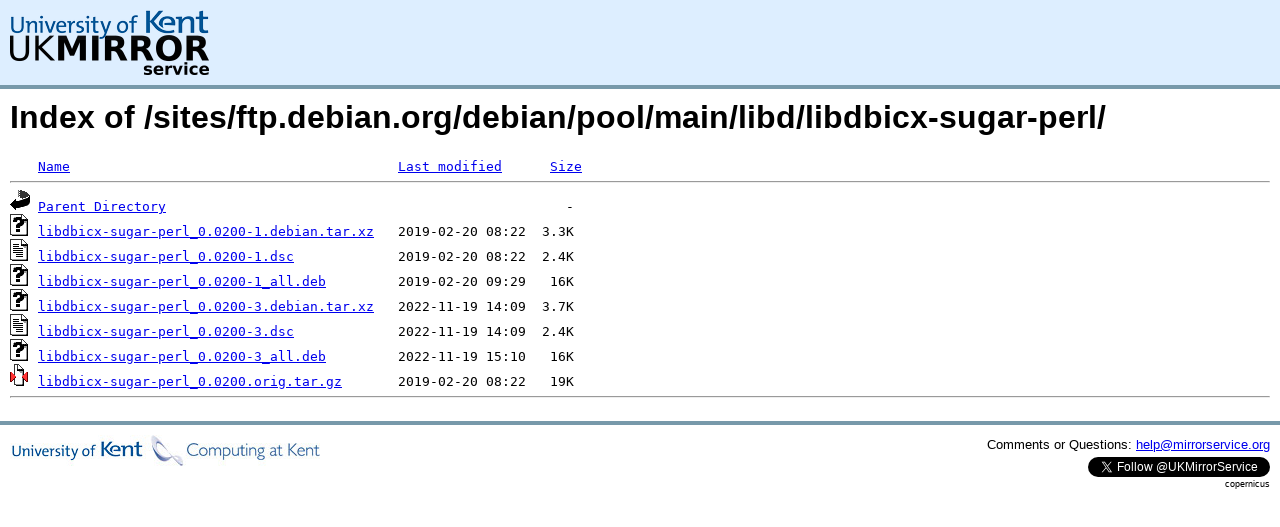

--- FILE ---
content_type: text/html;charset=UTF-8
request_url: https://copernicus.mirrorservice.org/sites/ftp.debian.org/debian/pool/main/libd/libdbicx-sugar-perl/
body_size: 3065
content:
<!DOCTYPE HTML PUBLIC "-//W3C//DTD HTML 3.2 Final//EN">
<html>
 <head>
  <title>Index of /sites/ftp.debian.org/debian/pool/main/libd/libdbicx-sugar-perl</title>
<script async src="https://www.googletagmanager.com/gtag/js?id=G-F83S6SQT9G"></script><script>window.dataLayer = window.dataLayer || []; function gtag(){dataLayer.push(arguments);} gtag('js', new Date()); gtag('config', 'G-F83S6SQT9G');</script><link rel="stylesheet" type="text/css" media="screen" href="/include/style.css"> </head>
 <body>
<div id="header">
<a href="/"><img src="/include/ukms-kent1.png" alt="UK Mirror Service"></a>
</div>

<div id="content">


<h1>Index of /sites/ftp.debian.org/debian/pool/main/libd/libdbicx-sugar-perl/</h1>
<pre><img src="/icons/blank.gif" alt="Icon "> <a href="?C=N;O=D">Name</a>                                         <a href="?C=M;O=A">Last modified</a>      <a href="?C=S;O=A">Size</a>  <hr><img src="/icons/back.gif" alt="[PARENTDIR]"> <a href="/sites/ftp.debian.org/debian/pool/main/libd/">Parent Directory</a>                                                  -   
<img src="/icons/unknown.gif" alt="[   ]"> <a href="libdbicx-sugar-perl_0.0200-1.debian.tar.xz">libdbicx-sugar-perl_0.0200-1.debian.tar.xz</a>   2019-02-20 08:22  3.3K  
<img src="/icons/text.gif" alt="[TXT]"> <a href="libdbicx-sugar-perl_0.0200-1.dsc">libdbicx-sugar-perl_0.0200-1.dsc</a>             2019-02-20 08:22  2.4K  
<img src="/icons/unknown.gif" alt="[   ]"> <a href="libdbicx-sugar-perl_0.0200-1_all.deb">libdbicx-sugar-perl_0.0200-1_all.deb</a>         2019-02-20 09:29   16K  
<img src="/icons/unknown.gif" alt="[   ]"> <a href="libdbicx-sugar-perl_0.0200-3.debian.tar.xz">libdbicx-sugar-perl_0.0200-3.debian.tar.xz</a>   2022-11-19 14:09  3.7K  
<img src="/icons/text.gif" alt="[TXT]"> <a href="libdbicx-sugar-perl_0.0200-3.dsc">libdbicx-sugar-perl_0.0200-3.dsc</a>             2022-11-19 14:09  2.4K  
<img src="/icons/unknown.gif" alt="[   ]"> <a href="libdbicx-sugar-perl_0.0200-3_all.deb">libdbicx-sugar-perl_0.0200-3_all.deb</a>         2022-11-19 15:10   16K  
<img src="/icons/compressed.gif" alt="[   ]"> <a href="libdbicx-sugar-perl_0.0200.orig.tar.gz">libdbicx-sugar-perl_0.0200.orig.tar.gz</a>       2019-02-20 08:22   19K  
<hr></pre>
</div>

<div class="clear"></div>

<div id="footer">
	<div id="footer_left">
		<a href="http://www.cs.kent.ac.uk/"><img src="/include/CompLab-thin.jpg" alt="University of Kent Computing"></a>
	</div>
	<div id="footer_right">
		<p>Comments or Questions: <a href="mailto:help@mirrorservice.org">help@mirrorservice.org</a></p>
		<a href="https://twitter.com/UKMirrorService" class="twitter-follow-button" data-show-count="false">Follow @UKMirrorService</a>
		<script>!function(d,s,id){var js,fjs=d.getElementsByTagName(s)[0];if(!d.getElementById(id)){js=d.createElement(s);js.id=id;js.src="//platform.twitter.com/widgets.js";fjs.parentNode.insertBefore(js,fjs);}}(document,"script","twitter-wjs");</script>
		<p style="font-size: xx-small">copernicus</p>
	</div>
</div>
</body></html>
